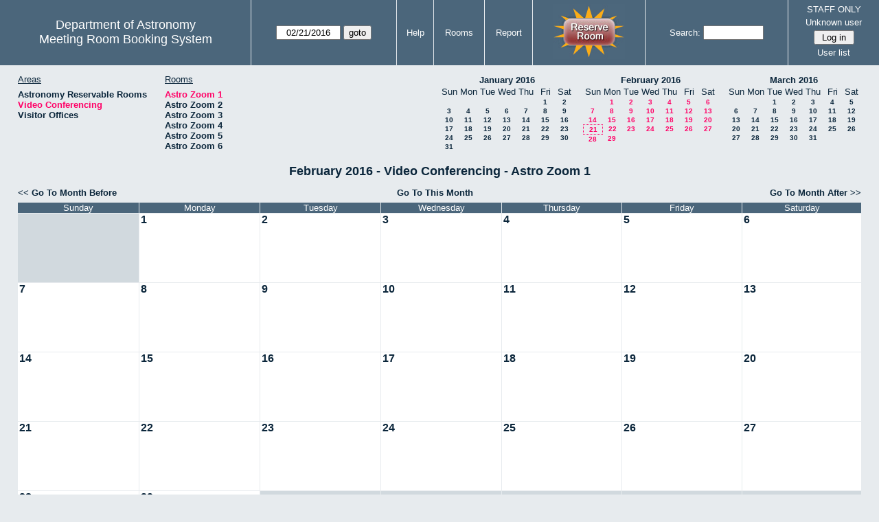

--- FILE ---
content_type: text/html; charset=utf-8
request_url: https://www.as.utexas.edu/meeting/month.php?year=2016&month=02&day=21&area=9&room=29
body_size: 38127
content:
<!DOCTYPE html>
<html>
  <head>
  <meta charset="utf-8">
    <link href="jquery/ui/css/sunny/jquery-ui-1.8.16.custom.css" rel="stylesheet" type="text/css">
    
    <link href="jquery/datatables/css/mrbs-page.css" rel="stylesheet" type="text/css">
    <link href="jquery/datatables/css/mrbs-table.css" rel="stylesheet" type="text/css">
    <link href="jquery/datatables/css/ColReorder.css" rel="stylesheet" type="text/css">
    <link href="jquery/datatables/css/ColVis.css" rel="stylesheet" type="text/css">
    
    <link rel="stylesheet" href="mrbs.css.php" type="text/css">
    <link rel="stylesheet" media="print" href="mrbs-print.css.php" type="text/css">

    <!--[if IE]>
    <link rel="stylesheet" href="mrbs-ie.css" type="text/css">
    <![endif]-->
    <!--[if IE 8]>
    <link rel="stylesheet" href="mrbs-ie8.css" type="text/css">
    <![endif]-->
    <!--[if lte IE 8]>
    <link rel="stylesheet" href="mrbs-ielte8.css" type="text/css">
    <![endif]-->
    <!--[if lte IE 7]>
    <link rel="stylesheet" href="mrbs-ielte7.css.php" type="text/css">
    <![endif]-->
    <!--[if lte IE 6]>
    <link rel="stylesheet" href="mrbs-ielte6.css" type="text/css">
    <![endif]-->
    
    <meta name="robots" content="noindex">
    <title>Meeting Room Booking System</title>

        
    <script type="text/javascript" src="jquery/jquery-1.6.4.min.js"></script>
    <script type="text/javascript" src="jquery/ui/jquery-ui-1.8.16.custom.min.js"></script>
    <script type="text/javascript" src="jquery/ui/jquery-ui-i18n.js"></script>
        <script type="text/javascript" src="jquery/ui/jquery-ui-datepicker-en.js"></script>
    <script type="text/javascript" src="jquery/ui/jquery-ui-datepicker-en-US.js"></script>
     
        <script type="text/javascript">
      //<![CDATA[
      var lteIE6 = false;
      //]]>
    </script>
    <!--[if lte IE 6]>
    <script type="text/javascript">
      //<![CDATA[
      var lteIE6 = true;
      //]]>
    </script>
    <![endif]-->
    
        <script type="text/javascript">
      //<![CDATA[
      var lteIE7 = false;
      //]]>
    </script>
    <!--[if lte IE 7]>
    <script type="text/javascript">
      //<![CDATA[
      var lteIE7 = true;
      //]]>
    </script>
    <![endif]-->
    
        <script type="text/javascript">
      //<![CDATA[
      var lteIE8 = false;
      //]]>
    </script>
    <!--[if lte IE 8]>
    <script type="text/javascript">
      //<![CDATA[
      var lteIE8 = true;
      //]]>
    </script>
    <![endif]-->
      
        <script type="text/javascript">

//<![CDATA[

function getErrorList(errors)
{
  var result = {html: '', text: ''};
  var patternSpan = /<span[\s\S]*span>/gi;
  var patternTags = /<\S[^><]*>/g;
  result.html += "<ul>";
  for (var i=0; i<errors.length; i++)
  {
    result.html += "<li>" + errors[i] + "<\/li>";
    result.text += '(' + (i+1).toString() + ') ';
        result.text += errors[i].replace(patternSpan, '').replace(patternTags, '') + "  \n";
  }
  result.html += "<\/ul>";
  return result;
}

$(function() {
  $.datepicker.setDefaults($.datepicker.regional['en']);
$.datepicker.setDefaults($.datepicker.regional['en']);
  $.datepicker.setDefaults({
    showOtherMonths: true,
    selectOtherMonths: true,
    changeMonth: true,
    changeYear: true,
    duration: 'fast',
    showWeek: false,
    firstDay: 0,
    altFormat: 'yy-mm-dd',
    onClose: function(dateText, inst) {datepicker_close(dateText, inst);}
  });
});


function datepicker_close(dateText, inst, formId)
{
  var alt_id = inst.id + '_alt';
  var date = document.getElementById(alt_id).value.split('-');
  document.getElementById(alt_id + '_year').value  = date[0];
  document.getElementById(alt_id + '_month').value = date[1];
  document.getElementById(alt_id + '_day').value   = date[2];
  document.getElementById(inst.id).blur();
    if (formId)
  {
    var form = document.getElementById(formId);
    form.submit();
  }
}




$(window).load(function() {

    // if there's a logon box, set the username input field in focus
  var logonForm = document.getElementById('logon');
  if (logonForm && logonForm.NewUserName)
  {
    logonForm.NewUserName.focus();
  }
  
    if (!lteIE6)
  {
    $('<input>').attr({
        type: 'hidden',
        name: 'datatable',
        value: '1'
      }).appendTo('#header_search');
  }
  

      if (lteIE6)
    {
      var dayWeekTable = $('#day_main, #week_main');
      dayWeekTable.find('td.new')
        .hover(function() {
            $(this).not('.multiple_booking').toggleClass('new_hover');
          });
      dayWeekTable.find('td')
        .hover(function() {
            $(this).parent().find('td.row_labels').toggleClass('row_labels_hover');
          });
      $('#month_main .valid a.new_booking')
        .parent().parent()
        .hover(function() {
            $(this).toggleClass('valid_hover');
          });
    }                             
                                     
    
});


//]]>
    </script>
  </head>
  <body class="non_js month">
    <script type="text/javascript">
      //<![CDATA[
      $('body').addClass('js').removeClass('non_js');
      //]]>
    </script> 

    <div class="screenonly">


  <table id="banner">
    <tr>
      <td id="company">
        <div>
          <div id="logo">
<span>Department of Astronomy</span>
</div>
          <div id="mrbs">
            <a href="index.php">Meeting Room Booking System</a>
          </div>
        </div>
      </td>
      
      <td>
        <form action="day.php" method="get" id="Form1">
          <div>
            <span id="dateselector">
<select name="day">
<option>1</option>
<option>2</option>
<option>3</option>
<option>4</option>
<option>5</option>
<option>6</option>
<option>7</option>
<option>8</option>
<option>9</option>
<option>10</option>
<option>11</option>
<option>12</option>
<option>13</option>
<option>14</option>
<option>15</option>
<option>16</option>
<option>17</option>
<option>18</option>
<option>19</option>
<option>20</option>
<option selected="selected">21</option>
<option>22</option>
<option>23</option>
<option>24</option>
<option>25</option>
<option>26</option>
<option>27</option>
<option>28</option>
<option>29</option>
<option>30</option>
<option>31</option>
</select>
<select name="month">
<option value="1">Jan</option>
<option value="2" selected="selected">Feb</option>
<option value="3">Mar</option>
<option value="4">Apr</option>
<option value="5">May</option>
<option value="6">Jun</option>
<option value="7">Jul</option>
<option value="8">Aug</option>
<option value="9">Sep</option>
<option value="10">Oct</option>
<option value="11">Nov</option>
<option value="12">Dec</option>
</select>
<select name="year">
<option value="2011">2011</option>
<option value="2012">2012</option>
<option value="2013">2013</option>
<option value="2014">2014</option>
<option value="2015">2015</option>
<option value="2016" selected="selected">2016</option>
<option value="2017">2017</option>
<option value="2018">2018</option>
<option value="2019">2019</option>
<option value="2020">2020</option>
<option value="2021">2021</option>
<option value="2022">2022</option>
<option value="2023">2023</option>
<option value="2024">2024</option>
<option value="2025">2025</option>
<option value="2026">2026</option>
<option value="2027">2027</option>
<option value="2028">2028</option>
<option value="2029">2029</option>
<option value="2030">2030</option>
<option value="2031">2031</option>
</select>
</span>
  <script type="text/javascript">

  $(function() {
    $("#datepicker").datepicker({yearRange: '2011:2031',
                                                       altField: '#datepicker_alt'
                                                       , onClose: function(dateText, inst) {datepicker_close(dateText, inst, 'Form1');}                                                      });
        var initial_date = new Date(2016, 1, 21);
    var dateFormat = $("#datepicker").datepicker( "option", "dateFormat" );
    document.getElementById('datepicker').value = $.datepicker.formatDate(dateFormat, initial_date);
    document.getElementById('datepicker_alt_day').value = 21;
    document.getElementById('datepicker_alt_month').value = 2;
    document.getElementById('datepicker_alt_year').value = 2016;
    $(".ui-datepicker").draggable();
  });
 
  
  var dateselector = document.getElementById('dateselector');
  var datepicker_html = '<input class="date" type="text" id="datepicker">\n';
    datepicker_html += '<input type="hidden" id="datepicker_alt"'
  datepicker_html += ' name="_alt"';
  datepicker_html += ' value="2016-2-21"';
  datepicker_html += ' disabled="disabled">\n';
    datepicker_html += '<input type="hidden" id="datepicker_alt_day" name="day">\n';
  datepicker_html += '<input type="hidden" id="datepicker_alt_month" name="month">\n';
  datepicker_html += '<input type="hidden" id="datepicker_alt_year" name="year">\n';
  dateselector.innerHTML = datepicker_html;
  
  </script>
  <input type="hidden" name="area" value="9">
<input type="hidden" name="room" value="29">
<input type="submit" value="goto">
           </div>
        </form>
              </td>
      <td>
<a href="help.php?day=21&amp;month=2&amp;year=2016&amp;area=9&amp;room=29">Help</a>
</td>
<td>
<a href="admin.php?day=21&amp;month=2&amp;year=2016&amp;area=9&amp;room=29">Rooms</a>
</td>
<td>
<a href="report.php?day=21&amp;month=2&amp;year=2016&amp;area=9&amp;room=29">Report</a>
</td>
      
      <td style="background-color: #4b667b;">
      <a href="https://utexas.qualtrics.com/jfe/form/SV_b3MyFhuuGiKqZlc" target="_blank"><img border=0 width=105 height=80 src="images/book1.jpg" alt="book meeting room"></a>
      </td>
      <td>
        <form id="header_search" method="get" action="search.php">
          <div>
            <a href="search.php?advanced=1">Search:</a>
            <input type="text"   name="search_str" value="">
            <input type="hidden" name="day"        value="21">
            <input type="hidden" name="month"      value="2">
            <input type="hidden" name="year"       value="2016">
            <input type="hidden" name="area" value="9">
<input type="hidden" name="room" value="29">
          </div>
        </form>
      </td>
      
      <td>
STAFF ONLY
<div id="logon_box">
                <a href="">Unknown user</a>
                <form method="post" action="admin.php">
                  <div>
                    <input type="hidden" name="TargetURL" value="month.php?year=2016&amp;month=02&amp;day=21&amp;area=9&amp;room=29">
                    <input type="hidden" name="Action" value="QueryName">
                    <input type="submit" value=" Log in ">
                  </div>
                </form>
<a href="edit_users.php">User list</a>
</div>
</td>
    </tr>
  </table>
</div>

<div id="contents">
<div id="dwm_header" class="screenonly">
<div id="dwm_areas">
<h3>Areas</h3>
<ul>
<li><a href="month.php?year=2016&amp;month=2&amp;day=21&amp;area=2"><span>Astronomy Reservable Rooms</span></a></li>
<li><a href="month.php?year=2016&amp;month=2&amp;day=21&amp;area=9"><span class="current">Video Conferencing</span></a></li>
<li><a href="month.php?year=2016&amp;month=2&amp;day=21&amp;area=10"><span>Visitor Offices</span></a></li>
</ul>
</div>
<div id="dwm_rooms">
<h3>Rooms</h3><ul>
<li><a href="month.php?year=2016&amp;month=2&amp;day=21&amp;area=9&amp;room=29"><span class="current">Astro Zoom 1</span></a></li>
<li><a href="month.php?year=2016&amp;month=2&amp;day=21&amp;area=9&amp;room=30"><span>Astro Zoom 2</span></a></li>
<li><a href="month.php?year=2016&amp;month=2&amp;day=21&amp;area=9&amp;room=31"><span>Astro Zoom 3</span></a></li>
<li><a href="month.php?year=2016&amp;month=2&amp;day=21&amp;area=9&amp;room=32"><span>Astro Zoom 4</span></a></li>
<li><a href="month.php?year=2016&amp;month=2&amp;day=21&amp;area=9&amp;room=33"><span>Astro Zoom 5</span></a></li>
<li><a href="month.php?year=2016&amp;month=2&amp;day=21&amp;area=9&amp;room=34"><span>Astro Zoom 6</span></a></li>
</ul>
</div>
<div id="cals" class="screenonly">
<div id="cal_last">
<table class="calendar">
<thead>
<tr>
<th colspan="7"><a href="month.php?year=2016&amp;month=01&amp;day=21&amp;area=9&amp;room=29">January&nbsp;2016</a></th>
</tr>
<tr>
<th>Sun</th>
<th>Mon</th>
<th>Tue</th>
<th>Wed</th>
<th>Thu</th>
<th>Fri</th>
<th>Sat</th>
</tr>
</thead>
<tbody>
<tr>
<td>&nbsp;</td>
<td>&nbsp;</td>
<td>&nbsp;</td>
<td>&nbsp;</td>
<td>&nbsp;</td>
<td><a href="month.php?year=2016&amp;month=01&amp;day=1&amp;area=9&amp;room=29">1</a></td>
<td><a href="month.php?year=2016&amp;month=01&amp;day=2&amp;area=9&amp;room=29">2</a></td>
</tr>
<tr>
<td><a href="month.php?year=2016&amp;month=01&amp;day=3&amp;area=9&amp;room=29">3</a></td>
<td><a href="month.php?year=2016&amp;month=01&amp;day=4&amp;area=9&amp;room=29">4</a></td>
<td><a href="month.php?year=2016&amp;month=01&amp;day=5&amp;area=9&amp;room=29">5</a></td>
<td><a href="month.php?year=2016&amp;month=01&amp;day=6&amp;area=9&amp;room=29">6</a></td>
<td><a href="month.php?year=2016&amp;month=01&amp;day=7&amp;area=9&amp;room=29">7</a></td>
<td><a href="month.php?year=2016&amp;month=01&amp;day=8&amp;area=9&amp;room=29">8</a></td>
<td><a href="month.php?year=2016&amp;month=01&amp;day=9&amp;area=9&amp;room=29">9</a></td>
</tr>
<tr>
<td><a href="month.php?year=2016&amp;month=01&amp;day=10&amp;area=9&amp;room=29">10</a></td>
<td><a href="month.php?year=2016&amp;month=01&amp;day=11&amp;area=9&amp;room=29">11</a></td>
<td><a href="month.php?year=2016&amp;month=01&amp;day=12&amp;area=9&amp;room=29">12</a></td>
<td><a href="month.php?year=2016&amp;month=01&amp;day=13&amp;area=9&amp;room=29">13</a></td>
<td><a href="month.php?year=2016&amp;month=01&amp;day=14&amp;area=9&amp;room=29">14</a></td>
<td><a href="month.php?year=2016&amp;month=01&amp;day=15&amp;area=9&amp;room=29">15</a></td>
<td><a href="month.php?year=2016&amp;month=01&amp;day=16&amp;area=9&amp;room=29">16</a></td>
</tr>
<tr>
<td><a href="month.php?year=2016&amp;month=01&amp;day=17&amp;area=9&amp;room=29">17</a></td>
<td><a href="month.php?year=2016&amp;month=01&amp;day=18&amp;area=9&amp;room=29">18</a></td>
<td><a href="month.php?year=2016&amp;month=01&amp;day=19&amp;area=9&amp;room=29">19</a></td>
<td><a href="month.php?year=2016&amp;month=01&amp;day=20&amp;area=9&amp;room=29">20</a></td>
<td><a href="month.php?year=2016&amp;month=01&amp;day=21&amp;area=9&amp;room=29">21</a></td>
<td><a href="month.php?year=2016&amp;month=01&amp;day=22&amp;area=9&amp;room=29">22</a></td>
<td><a href="month.php?year=2016&amp;month=01&amp;day=23&amp;area=9&amp;room=29">23</a></td>
</tr>
<tr>
<td><a href="month.php?year=2016&amp;month=01&amp;day=24&amp;area=9&amp;room=29">24</a></td>
<td><a href="month.php?year=2016&amp;month=01&amp;day=25&amp;area=9&amp;room=29">25</a></td>
<td><a href="month.php?year=2016&amp;month=01&amp;day=26&amp;area=9&amp;room=29">26</a></td>
<td><a href="month.php?year=2016&amp;month=01&amp;day=27&amp;area=9&amp;room=29">27</a></td>
<td><a href="month.php?year=2016&amp;month=01&amp;day=28&amp;area=9&amp;room=29">28</a></td>
<td><a href="month.php?year=2016&amp;month=01&amp;day=29&amp;area=9&amp;room=29">29</a></td>
<td><a href="month.php?year=2016&amp;month=01&amp;day=30&amp;area=9&amp;room=29">30</a></td>
</tr>
<tr>
<td><a href="month.php?year=2016&amp;month=01&amp;day=31&amp;area=9&amp;room=29">31</a></td>
<td>&nbsp;</td>
<td>&nbsp;</td>
<td>&nbsp;</td>
<td>&nbsp;</td>
<td>&nbsp;</td>
<td>&nbsp;</td>
</tr>
</tbody>
</table>
</div>
<div id="cal_this">
<table class="calendar">
<thead>
<tr>
<th colspan="7"><a href="month.php?year=2016&amp;month=02&amp;day=21&amp;area=9&amp;room=29">February&nbsp;2016</a></th>
</tr>
<tr>
<th>Sun</th>
<th>Mon</th>
<th>Tue</th>
<th>Wed</th>
<th>Thu</th>
<th>Fri</th>
<th>Sat</th>
</tr>
</thead>
<tbody>
<tr>
<td>&nbsp;</td>
<td><a class="current" href="month.php?year=2016&amp;month=02&amp;day=1&amp;area=9&amp;room=29">1</a></td>
<td><a class="current" href="month.php?year=2016&amp;month=02&amp;day=2&amp;area=9&amp;room=29">2</a></td>
<td><a class="current" href="month.php?year=2016&amp;month=02&amp;day=3&amp;area=9&amp;room=29">3</a></td>
<td><a class="current" href="month.php?year=2016&amp;month=02&amp;day=4&amp;area=9&amp;room=29">4</a></td>
<td><a class="current" href="month.php?year=2016&amp;month=02&amp;day=5&amp;area=9&amp;room=29">5</a></td>
<td><a class="current" href="month.php?year=2016&amp;month=02&amp;day=6&amp;area=9&amp;room=29">6</a></td>
</tr>
<tr>
<td><a class="current" href="month.php?year=2016&amp;month=02&amp;day=7&amp;area=9&amp;room=29">7</a></td>
<td><a class="current" href="month.php?year=2016&amp;month=02&amp;day=8&amp;area=9&amp;room=29">8</a></td>
<td><a class="current" href="month.php?year=2016&amp;month=02&amp;day=9&amp;area=9&amp;room=29">9</a></td>
<td><a class="current" href="month.php?year=2016&amp;month=02&amp;day=10&amp;area=9&amp;room=29">10</a></td>
<td><a class="current" href="month.php?year=2016&amp;month=02&amp;day=11&amp;area=9&amp;room=29">11</a></td>
<td><a class="current" href="month.php?year=2016&amp;month=02&amp;day=12&amp;area=9&amp;room=29">12</a></td>
<td><a class="current" href="month.php?year=2016&amp;month=02&amp;day=13&amp;area=9&amp;room=29">13</a></td>
</tr>
<tr>
<td><a class="current" href="month.php?year=2016&amp;month=02&amp;day=14&amp;area=9&amp;room=29">14</a></td>
<td><a class="current" href="month.php?year=2016&amp;month=02&amp;day=15&amp;area=9&amp;room=29">15</a></td>
<td><a class="current" href="month.php?year=2016&amp;month=02&amp;day=16&amp;area=9&amp;room=29">16</a></td>
<td><a class="current" href="month.php?year=2016&amp;month=02&amp;day=17&amp;area=9&amp;room=29">17</a></td>
<td><a class="current" href="month.php?year=2016&amp;month=02&amp;day=18&amp;area=9&amp;room=29">18</a></td>
<td><a class="current" href="month.php?year=2016&amp;month=02&amp;day=19&amp;area=9&amp;room=29">19</a></td>
<td><a class="current" href="month.php?year=2016&amp;month=02&amp;day=20&amp;area=9&amp;room=29">20</a></td>
</tr>
<tr>
<td id="sticky_day"><a class="current" href="month.php?year=2016&amp;month=02&amp;day=21&amp;area=9&amp;room=29">21</a></td>
<td><a class="current" href="month.php?year=2016&amp;month=02&amp;day=22&amp;area=9&amp;room=29">22</a></td>
<td><a class="current" href="month.php?year=2016&amp;month=02&amp;day=23&amp;area=9&amp;room=29">23</a></td>
<td><a class="current" href="month.php?year=2016&amp;month=02&amp;day=24&amp;area=9&amp;room=29">24</a></td>
<td><a class="current" href="month.php?year=2016&amp;month=02&amp;day=25&amp;area=9&amp;room=29">25</a></td>
<td><a class="current" href="month.php?year=2016&amp;month=02&amp;day=26&amp;area=9&amp;room=29">26</a></td>
<td><a class="current" href="month.php?year=2016&amp;month=02&amp;day=27&amp;area=9&amp;room=29">27</a></td>
</tr>
<tr>
<td><a class="current" href="month.php?year=2016&amp;month=02&amp;day=28&amp;area=9&amp;room=29">28</a></td>
<td><a class="current" href="month.php?year=2016&amp;month=02&amp;day=29&amp;area=9&amp;room=29">29</a></td>
<td>&nbsp;</td>
<td>&nbsp;</td>
<td>&nbsp;</td>
<td>&nbsp;</td>
<td>&nbsp;</td>
</tr>
</tbody>
</table>
</div>
<div id="cal_next">
<table class="calendar">
<thead>
<tr>
<th colspan="7"><a href="month.php?year=2016&amp;month=03&amp;day=21&amp;area=9&amp;room=29">March&nbsp;2016</a></th>
</tr>
<tr>
<th>Sun</th>
<th>Mon</th>
<th>Tue</th>
<th>Wed</th>
<th>Thu</th>
<th>Fri</th>
<th>Sat</th>
</tr>
</thead>
<tbody>
<tr>
<td>&nbsp;</td>
<td>&nbsp;</td>
<td><a href="month.php?year=2016&amp;month=03&amp;day=1&amp;area=9&amp;room=29">1</a></td>
<td><a href="month.php?year=2016&amp;month=03&amp;day=2&amp;area=9&amp;room=29">2</a></td>
<td><a href="month.php?year=2016&amp;month=03&amp;day=3&amp;area=9&amp;room=29">3</a></td>
<td><a href="month.php?year=2016&amp;month=03&amp;day=4&amp;area=9&amp;room=29">4</a></td>
<td><a href="month.php?year=2016&amp;month=03&amp;day=5&amp;area=9&amp;room=29">5</a></td>
</tr>
<tr>
<td><a href="month.php?year=2016&amp;month=03&amp;day=6&amp;area=9&amp;room=29">6</a></td>
<td><a href="month.php?year=2016&amp;month=03&amp;day=7&amp;area=9&amp;room=29">7</a></td>
<td><a href="month.php?year=2016&amp;month=03&amp;day=8&amp;area=9&amp;room=29">8</a></td>
<td><a href="month.php?year=2016&amp;month=03&amp;day=9&amp;area=9&amp;room=29">9</a></td>
<td><a href="month.php?year=2016&amp;month=03&amp;day=10&amp;area=9&amp;room=29">10</a></td>
<td><a href="month.php?year=2016&amp;month=03&amp;day=11&amp;area=9&amp;room=29">11</a></td>
<td><a href="month.php?year=2016&amp;month=03&amp;day=12&amp;area=9&amp;room=29">12</a></td>
</tr>
<tr>
<td><a href="month.php?year=2016&amp;month=03&amp;day=13&amp;area=9&amp;room=29">13</a></td>
<td><a href="month.php?year=2016&amp;month=03&amp;day=14&amp;area=9&amp;room=29">14</a></td>
<td><a href="month.php?year=2016&amp;month=03&amp;day=15&amp;area=9&amp;room=29">15</a></td>
<td><a href="month.php?year=2016&amp;month=03&amp;day=16&amp;area=9&amp;room=29">16</a></td>
<td><a href="month.php?year=2016&amp;month=03&amp;day=17&amp;area=9&amp;room=29">17</a></td>
<td><a href="month.php?year=2016&amp;month=03&amp;day=18&amp;area=9&amp;room=29">18</a></td>
<td><a href="month.php?year=2016&amp;month=03&amp;day=19&amp;area=9&amp;room=29">19</a></td>
</tr>
<tr>
<td><a href="month.php?year=2016&amp;month=03&amp;day=20&amp;area=9&amp;room=29">20</a></td>
<td><a href="month.php?year=2016&amp;month=03&amp;day=21&amp;area=9&amp;room=29">21</a></td>
<td><a href="month.php?year=2016&amp;month=03&amp;day=22&amp;area=9&amp;room=29">22</a></td>
<td><a href="month.php?year=2016&amp;month=03&amp;day=23&amp;area=9&amp;room=29">23</a></td>
<td><a href="month.php?year=2016&amp;month=03&amp;day=24&amp;area=9&amp;room=29">24</a></td>
<td><a href="month.php?year=2016&amp;month=03&amp;day=25&amp;area=9&amp;room=29">25</a></td>
<td><a href="month.php?year=2016&amp;month=03&amp;day=26&amp;area=9&amp;room=29">26</a></td>
</tr>
<tr>
<td><a href="month.php?year=2016&amp;month=03&amp;day=27&amp;area=9&amp;room=29">27</a></td>
<td><a href="month.php?year=2016&amp;month=03&amp;day=28&amp;area=9&amp;room=29">28</a></td>
<td><a href="month.php?year=2016&amp;month=03&amp;day=29&amp;area=9&amp;room=29">29</a></td>
<td><a href="month.php?year=2016&amp;month=03&amp;day=30&amp;area=9&amp;room=29">30</a></td>
<td><a href="month.php?year=2016&amp;month=03&amp;day=31&amp;area=9&amp;room=29">31</a></td>
<td>&nbsp;</td>
<td>&nbsp;</td>
</tr>
</tbody>
</table>
</div>
</div>
</div>
<div id="dwm">
<h2>February 2016 - Video Conferencing - Astro Zoom 1</h2>
</div>
<div class="screenonly">
  <div class="date_nav">
    <div class="date_before">
      <a href="month.php?year=2016&amp;month=1&amp;day=21&amp;area=9&amp;room=29">
          &lt;&lt;&nbsp;Go To Month Before
        </a>
    </div>
    <div class="date_now">
      <a href="month.php?year=2026&amp;month=01&amp;day=21&amp;area=9&amp;room=29">
          Go To This Month
        </a>
    </div>
    <div class="date_after">
       <a href="month.php?year=2016&amp;month=3&amp;day=21&amp;area=9&amp;room=29">
          Go To Month After&nbsp;&gt;&gt;
        </a>
    </div>
  </div>
</div>
<table class="dwm_main" id="month_main">
<thead>
<tr>
<th>Sunday</th><th>Monday</th><th>Tuesday</th><th>Wednesday</th><th>Thursday</th><th>Friday</th><th>Saturday</th>
</tr>
</thead>
<tbody>
<tr>
<td class="invalid"><div class="cell_container">&nbsp;</div></td>
<td class="valid">
<div class="cell_container">
<div class="cell_header">
<a class="monthday" href="day.php?year=2016&amp;month=2&amp;day=1&amp;area=9">1</a>
</div>
<a class="new_booking" href="edit_entry.php?room=29&amp;area=9&amp;year=2016&amp;month=2&amp;day=1&amp;hour=7&amp;minute=0">
</a>
</div>
</td>
<td class="valid">
<div class="cell_container">
<div class="cell_header">
<a class="monthday" href="day.php?year=2016&amp;month=2&amp;day=2&amp;area=9">2</a>
</div>
<a class="new_booking" href="edit_entry.php?room=29&amp;area=9&amp;year=2016&amp;month=2&amp;day=2&amp;hour=7&amp;minute=0">
</a>
</div>
</td>
<td class="valid">
<div class="cell_container">
<div class="cell_header">
<a class="monthday" href="day.php?year=2016&amp;month=2&amp;day=3&amp;area=9">3</a>
</div>
<a class="new_booking" href="edit_entry.php?room=29&amp;area=9&amp;year=2016&amp;month=2&amp;day=3&amp;hour=7&amp;minute=0">
</a>
</div>
</td>
<td class="valid">
<div class="cell_container">
<div class="cell_header">
<a class="monthday" href="day.php?year=2016&amp;month=2&amp;day=4&amp;area=9">4</a>
</div>
<a class="new_booking" href="edit_entry.php?room=29&amp;area=9&amp;year=2016&amp;month=2&amp;day=4&amp;hour=7&amp;minute=0">
</a>
</div>
</td>
<td class="valid">
<div class="cell_container">
<div class="cell_header">
<a class="monthday" href="day.php?year=2016&amp;month=2&amp;day=5&amp;area=9">5</a>
</div>
<a class="new_booking" href="edit_entry.php?room=29&amp;area=9&amp;year=2016&amp;month=2&amp;day=5&amp;hour=7&amp;minute=0">
</a>
</div>
</td>
<td class="valid">
<div class="cell_container">
<div class="cell_header">
<a class="monthday" href="day.php?year=2016&amp;month=2&amp;day=6&amp;area=9">6</a>
</div>
<a class="new_booking" href="edit_entry.php?room=29&amp;area=9&amp;year=2016&amp;month=2&amp;day=6&amp;hour=7&amp;minute=0">
</a>
</div>
</td>
</tr><tr>
<td class="valid">
<div class="cell_container">
<div class="cell_header">
<a class="monthday" href="day.php?year=2016&amp;month=2&amp;day=7&amp;area=9">7</a>
</div>
<a class="new_booking" href="edit_entry.php?room=29&amp;area=9&amp;year=2016&amp;month=2&amp;day=7&amp;hour=7&amp;minute=0">
</a>
</div>
</td>
<td class="valid">
<div class="cell_container">
<div class="cell_header">
<a class="monthday" href="day.php?year=2016&amp;month=2&amp;day=8&amp;area=9">8</a>
</div>
<a class="new_booking" href="edit_entry.php?room=29&amp;area=9&amp;year=2016&amp;month=2&amp;day=8&amp;hour=7&amp;minute=0">
</a>
</div>
</td>
<td class="valid">
<div class="cell_container">
<div class="cell_header">
<a class="monthday" href="day.php?year=2016&amp;month=2&amp;day=9&amp;area=9">9</a>
</div>
<a class="new_booking" href="edit_entry.php?room=29&amp;area=9&amp;year=2016&amp;month=2&amp;day=9&amp;hour=7&amp;minute=0">
</a>
</div>
</td>
<td class="valid">
<div class="cell_container">
<div class="cell_header">
<a class="monthday" href="day.php?year=2016&amp;month=2&amp;day=10&amp;area=9">10</a>
</div>
<a class="new_booking" href="edit_entry.php?room=29&amp;area=9&amp;year=2016&amp;month=2&amp;day=10&amp;hour=7&amp;minute=0">
</a>
</div>
</td>
<td class="valid">
<div class="cell_container">
<div class="cell_header">
<a class="monthday" href="day.php?year=2016&amp;month=2&amp;day=11&amp;area=9">11</a>
</div>
<a class="new_booking" href="edit_entry.php?room=29&amp;area=9&amp;year=2016&amp;month=2&amp;day=11&amp;hour=7&amp;minute=0">
</a>
</div>
</td>
<td class="valid">
<div class="cell_container">
<div class="cell_header">
<a class="monthday" href="day.php?year=2016&amp;month=2&amp;day=12&amp;area=9">12</a>
</div>
<a class="new_booking" href="edit_entry.php?room=29&amp;area=9&amp;year=2016&amp;month=2&amp;day=12&amp;hour=7&amp;minute=0">
</a>
</div>
</td>
<td class="valid">
<div class="cell_container">
<div class="cell_header">
<a class="monthday" href="day.php?year=2016&amp;month=2&amp;day=13&amp;area=9">13</a>
</div>
<a class="new_booking" href="edit_entry.php?room=29&amp;area=9&amp;year=2016&amp;month=2&amp;day=13&amp;hour=7&amp;minute=0">
</a>
</div>
</td>
</tr><tr>
<td class="valid">
<div class="cell_container">
<div class="cell_header">
<a class="monthday" href="day.php?year=2016&amp;month=2&amp;day=14&amp;area=9">14</a>
</div>
<a class="new_booking" href="edit_entry.php?room=29&amp;area=9&amp;year=2016&amp;month=2&amp;day=14&amp;hour=7&amp;minute=0">
</a>
</div>
</td>
<td class="valid">
<div class="cell_container">
<div class="cell_header">
<a class="monthday" href="day.php?year=2016&amp;month=2&amp;day=15&amp;area=9">15</a>
</div>
<a class="new_booking" href="edit_entry.php?room=29&amp;area=9&amp;year=2016&amp;month=2&amp;day=15&amp;hour=7&amp;minute=0">
</a>
</div>
</td>
<td class="valid">
<div class="cell_container">
<div class="cell_header">
<a class="monthday" href="day.php?year=2016&amp;month=2&amp;day=16&amp;area=9">16</a>
</div>
<a class="new_booking" href="edit_entry.php?room=29&amp;area=9&amp;year=2016&amp;month=2&amp;day=16&amp;hour=7&amp;minute=0">
</a>
</div>
</td>
<td class="valid">
<div class="cell_container">
<div class="cell_header">
<a class="monthday" href="day.php?year=2016&amp;month=2&amp;day=17&amp;area=9">17</a>
</div>
<a class="new_booking" href="edit_entry.php?room=29&amp;area=9&amp;year=2016&amp;month=2&amp;day=17&amp;hour=7&amp;minute=0">
</a>
</div>
</td>
<td class="valid">
<div class="cell_container">
<div class="cell_header">
<a class="monthday" href="day.php?year=2016&amp;month=2&amp;day=18&amp;area=9">18</a>
</div>
<a class="new_booking" href="edit_entry.php?room=29&amp;area=9&amp;year=2016&amp;month=2&amp;day=18&amp;hour=7&amp;minute=0">
</a>
</div>
</td>
<td class="valid">
<div class="cell_container">
<div class="cell_header">
<a class="monthday" href="day.php?year=2016&amp;month=2&amp;day=19&amp;area=9">19</a>
</div>
<a class="new_booking" href="edit_entry.php?room=29&amp;area=9&amp;year=2016&amp;month=2&amp;day=19&amp;hour=7&amp;minute=0">
</a>
</div>
</td>
<td class="valid">
<div class="cell_container">
<div class="cell_header">
<a class="monthday" href="day.php?year=2016&amp;month=2&amp;day=20&amp;area=9">20</a>
</div>
<a class="new_booking" href="edit_entry.php?room=29&amp;area=9&amp;year=2016&amp;month=2&amp;day=20&amp;hour=7&amp;minute=0">
</a>
</div>
</td>
</tr><tr>
<td class="valid">
<div class="cell_container">
<div class="cell_header">
<a class="monthday" href="day.php?year=2016&amp;month=2&amp;day=21&amp;area=9">21</a>
</div>
<a class="new_booking" href="edit_entry.php?room=29&amp;area=9&amp;year=2016&amp;month=2&amp;day=21&amp;hour=7&amp;minute=0">
</a>
</div>
</td>
<td class="valid">
<div class="cell_container">
<div class="cell_header">
<a class="monthday" href="day.php?year=2016&amp;month=2&amp;day=22&amp;area=9">22</a>
</div>
<a class="new_booking" href="edit_entry.php?room=29&amp;area=9&amp;year=2016&amp;month=2&amp;day=22&amp;hour=7&amp;minute=0">
</a>
</div>
</td>
<td class="valid">
<div class="cell_container">
<div class="cell_header">
<a class="monthday" href="day.php?year=2016&amp;month=2&amp;day=23&amp;area=9">23</a>
</div>
<a class="new_booking" href="edit_entry.php?room=29&amp;area=9&amp;year=2016&amp;month=2&amp;day=23&amp;hour=7&amp;minute=0">
</a>
</div>
</td>
<td class="valid">
<div class="cell_container">
<div class="cell_header">
<a class="monthday" href="day.php?year=2016&amp;month=2&amp;day=24&amp;area=9">24</a>
</div>
<a class="new_booking" href="edit_entry.php?room=29&amp;area=9&amp;year=2016&amp;month=2&amp;day=24&amp;hour=7&amp;minute=0">
</a>
</div>
</td>
<td class="valid">
<div class="cell_container">
<div class="cell_header">
<a class="monthday" href="day.php?year=2016&amp;month=2&amp;day=25&amp;area=9">25</a>
</div>
<a class="new_booking" href="edit_entry.php?room=29&amp;area=9&amp;year=2016&amp;month=2&amp;day=25&amp;hour=7&amp;minute=0">
</a>
</div>
</td>
<td class="valid">
<div class="cell_container">
<div class="cell_header">
<a class="monthday" href="day.php?year=2016&amp;month=2&amp;day=26&amp;area=9">26</a>
</div>
<a class="new_booking" href="edit_entry.php?room=29&amp;area=9&amp;year=2016&amp;month=2&amp;day=26&amp;hour=7&amp;minute=0">
</a>
</div>
</td>
<td class="valid">
<div class="cell_container">
<div class="cell_header">
<a class="monthday" href="day.php?year=2016&amp;month=2&amp;day=27&amp;area=9">27</a>
</div>
<a class="new_booking" href="edit_entry.php?room=29&amp;area=9&amp;year=2016&amp;month=2&amp;day=27&amp;hour=7&amp;minute=0">
</a>
</div>
</td>
</tr><tr>
<td class="valid">
<div class="cell_container">
<div class="cell_header">
<a class="monthday" href="day.php?year=2016&amp;month=2&amp;day=28&amp;area=9">28</a>
</div>
<a class="new_booking" href="edit_entry.php?room=29&amp;area=9&amp;year=2016&amp;month=2&amp;day=28&amp;hour=7&amp;minute=0">
</a>
</div>
</td>
<td class="valid">
<div class="cell_container">
<div class="cell_header">
<a class="monthday" href="day.php?year=2016&amp;month=2&amp;day=29&amp;area=9">29</a>
</div>
<a class="new_booking" href="edit_entry.php?room=29&amp;area=9&amp;year=2016&amp;month=2&amp;day=29&amp;hour=7&amp;minute=0">
</a>
</div>
</td>
<td class="invalid"><div class="cell_container">&nbsp;</div></td>
<td class="invalid"><div class="cell_container">&nbsp;</div></td>
<td class="invalid"><div class="cell_container">&nbsp;</div></td>
<td class="invalid"><div class="cell_container">&nbsp;</div></td>
<td class="invalid"><div class="cell_container">&nbsp;</div></td>
</tr></tbody></table>
<div class="screenonly">
  <div class="date_nav">
    <div class="date_before">
      <a href="month.php?year=2016&amp;month=1&amp;day=21&amp;area=9&amp;room=29">
          &lt;&lt;&nbsp;Go To Month Before
        </a>
    </div>
    <div class="date_now">
      <a href="month.php?year=2026&amp;month=01&amp;day=21&amp;area=9&amp;room=29">
          Go To This Month
        </a>
    </div>
    <div class="date_after">
       <a href="month.php?year=2016&amp;month=3&amp;day=21&amp;area=9&amp;room=29">
          Go To Month After&nbsp;&gt;&gt;
        </a>
    </div>
  </div>
</div>
<table id="colour_key"><tr>
<td class="A">
<div class="celldiv slots1" title="AST Classes">
AST Classes</div></td>
<td class="B">
<div class="celldiv slots1" title="Colloquium">
Colloquium</div></td>
<td class="C">
<div class="celldiv slots1" title="Special Event">
Special Event</div></td>
<td class="D">
<div class="celldiv slots1" title="One Time Mtg">
One Time Mtg</div></td>
<td class="E">
<div class="celldiv slots1" title="Recurring Mtg">
Recurring Mtg</div></td>
</tr><tr><td class="F">
<div class="celldiv slots1" title="Theory Sem">
Theory Sem</div></td>
<td class="G">
<div class="celldiv slots1" title="Stellar Sem">
Stellar Sem</div></td>
<td class="H">
<div class="celldiv slots1" title="Cosmos Sem">
Cosmos Sem</div></td>
<td class="I">
<div class="celldiv slots1" title="Exgal Sem">
Exgal Sem</div></td>
<td class="J">
<div class="celldiv slots1" title="ISM Sem">
ISM Sem</div></td>
</tr></table>
</div><div class="screenonly trailer" id="trailer">
<div id="viewday">
<div class="trailer_label">
<a href="day.php?year=2016&amp;month=2&amp;day=21&amp;area=9&amp;room=29">View Day:</a>
</div>
<div class="trailer_links">
<span><a href="day.php?year=2016&amp;month=02&amp;day=15&amp;area=9&amp;room=29">Feb 15</a></span>
 | <span><a href="day.php?year=2016&amp;month=02&amp;day=16&amp;area=9&amp;room=29">Feb 16</a></span>
 | <span><a href="day.php?year=2016&amp;month=02&amp;day=17&amp;area=9&amp;room=29">Feb 17</a></span>
 | <span><a href="day.php?year=2016&amp;month=02&amp;day=18&amp;area=9&amp;room=29">Feb 18</a></span>
 | <span><a href="day.php?year=2016&amp;month=02&amp;day=19&amp;area=9&amp;room=29">Feb 19</a></span>
 | <span><a href="day.php?year=2016&amp;month=02&amp;day=20&amp;area=9&amp;room=29">Feb 20</a></span>
 | <span class="current">[ <a href="day.php?year=2016&amp;month=02&amp;day=21&amp;area=9&amp;room=29">Feb 21</a> ]</span>
 | <span><a href="day.php?year=2016&amp;month=02&amp;day=22&amp;area=9&amp;room=29">Feb 22</a></span>
 | <span><a href="day.php?year=2016&amp;month=02&amp;day=23&amp;area=9&amp;room=29">Feb 23</a></span>
 | <span><a href="day.php?year=2016&amp;month=02&amp;day=24&amp;area=9&amp;room=29">Feb 24</a></span>
 | <span><a href="day.php?year=2016&amp;month=02&amp;day=25&amp;area=9&amp;room=29">Feb 25</a></span>
 | <span><a href="day.php?year=2016&amp;month=02&amp;day=26&amp;area=9&amp;room=29">Feb 26</a></span>
 | <span><a href="day.php?year=2016&amp;month=02&amp;day=27&amp;area=9&amp;room=29">Feb 27</a></span>
 | <span><a href="day.php?year=2016&amp;month=02&amp;day=28&amp;area=9&amp;room=29">Feb 28</a></span>
</div>
</div>
<div id="viewweek">
<div class="trailer_label">
<a href="week.php?year=2016&amp;month=2&amp;day=21&amp;area=9&amp;room=29">View Week:</a>
</div>
<div class="trailer_links">
  <a href="week.php?year=2016&amp;month=01&amp;day=24&amp;area=9&amp;room=29">Jan 24</a>
 |   <a href="week.php?year=2016&amp;month=01&amp;day=31&amp;area=9&amp;room=29">Jan 31</a>
 |   <a href="week.php?year=2016&amp;month=02&amp;day=07&amp;area=9&amp;room=29">Feb 07</a>
 |   <a href="week.php?year=2016&amp;month=02&amp;day=14&amp;area=9&amp;room=29">Feb 14</a>
 | <span class="current">
[   <a href="week.php?year=2016&amp;month=02&amp;day=21&amp;area=9&amp;room=29">Feb 21</a>
]</span>
 |   <a href="week.php?year=2016&amp;month=02&amp;day=28&amp;area=9&amp;room=29">Feb 28</a>
 |   <a href="week.php?year=2016&amp;month=03&amp;day=06&amp;area=9&amp;room=29">Mar 06</a>
 |   <a href="week.php?year=2016&amp;month=03&amp;day=13&amp;area=9&amp;room=29">Mar 13</a>
 |   <a href="week.php?year=2016&amp;month=03&amp;day=20&amp;area=9&amp;room=29">Mar 20</a>
</div>
</div>
<div id="viewmonth">
<div class="trailer_label">
<a href="month.php?year=2016&amp;month=2&amp;day=21&amp;area=9&amp;room=29">View Month:</a>
</div>
<div class="trailer_links">
  <a href="month.php?year=2015&amp;month=12&amp;day=21&amp;area=9&amp;room=29">Dec 2015</a>
 |   <a href="month.php?year=2016&amp;month=01&amp;day=21&amp;area=9&amp;room=29">Jan 2016</a>
 | <span class="current">
[   <a href="month.php?year=2016&amp;month=02&amp;day=21&amp;area=9&amp;room=29">Feb 2016</a>
]</span>
 |   <a href="month.php?year=2016&amp;month=03&amp;day=21&amp;area=9&amp;room=29">Mar 2016</a>
 |   <a href="month.php?year=2016&amp;month=04&amp;day=21&amp;area=9&amp;room=29">Apr 2016</a>
 |   <a href="month.php?year=2016&amp;month=05&amp;day=21&amp;area=9&amp;room=29">May 2016</a>
 |   <a href="month.php?year=2016&amp;month=06&amp;day=21&amp;area=9&amp;room=29">Jun 2016</a>
 |   <a href="month.php?year=2016&amp;month=07&amp;day=21&amp;area=9&amp;room=29">Jul 2016</a>
 |   <a href="month.php?year=2016&amp;month=08&amp;day=21&amp;area=9&amp;room=29">Aug 2016</a>
</div>
</div>
</div>
  </body>
</html>
